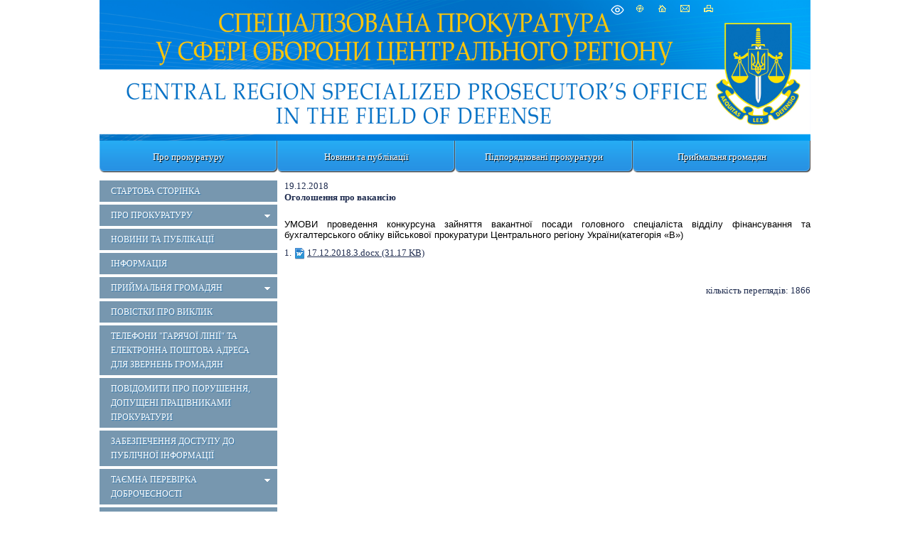

--- FILE ---
content_type: application/javascript
request_url: https://vppnr.gp.gov.ua/js/lightbox-form.js
body_size: 196
content:
function gradient(id, level)
{
    var box = document.getElementById(id);
    box.style.opacity = level;
    box.style.MozOpacity = level;
    box.style.KhtmlOpacity = level;
    box.style.filter = "alpha(opacity=" + level * 100 + ")";
    box.style.display="block";
    box.style.top="250px";
    box.style.zIndex="1000";
    return;
}

function fadein(id)
{
    var level = 0;
    while(level <= 1)
    {
        setTimeout( "gradient('" + id + "'," + level + ")", (level* 1000) + 10);
        level += 0.01;
    }
}
// Open the lightbox
function openbox(formtitle, fadin,error_code,mess)
{
  var box = document.getElementById('box');
  document.getElementById('shadowing').style.display='block';
  var btitle = document.getElementById('boxtitle');
  btitle.innerHTML = formtitle;
  var btitle = document.getElementById('errorfield');
  btitle.innerHTML = mess;
  if(fadin)
  {
    gradient("box", 0);
    fadein("box");
  }
  else
  {
    box.style.display='block';
  }
}
// Close the lightbox
function closebox()
{
   document.getElementById('box').style.display='none';
   document.getElementById('shadowing').style.display='none';
}